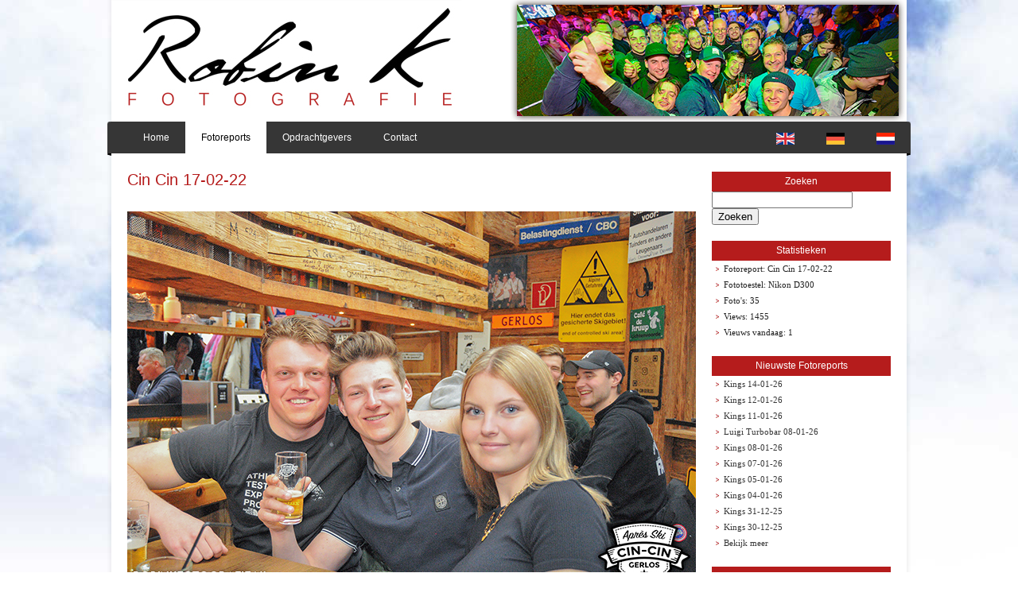

--- FILE ---
content_type: text/html; charset=UTF-8
request_url: https://www.robinkfotografie.nl/bekijk/cin-cin-17-02-22
body_size: 2306
content:
<!DOCTYPE html PUBLIC "-//W3C//DTD XHTML 1.0 Strict//EN" "https://www.w3.org/TR/xhtml1/DTD/xhtml1-strict.dtd">
<html xmlns="https://www.w3.org/1999/xhtml">
<head>
<meta http-equiv="Content-Type" content="text/html; charset=utf-8" />
<title>RobinKFotografie | Cin Cin 17-02-22</title>
<link rel="shortcut icon" href="https://www.robinkfotografie.nl/images/favicon.ico" type="image/x-icon" />
<META NAME="description" CONTENT="RobinKFotografie">
<META NAME="keywords" CONTENT="RobinKFotografie, RobinKFotografie.nl, Fotograaf, Drunen, Fotografie, Foto's, Fotoreports, Sport, Documentaire, Snowsports, Party, Feest, RKVV Wilhelmina, Wilhelmina, Voetbal, Oostenrijk, Gerlos">
<META NAME="robot" CONTENT="index,follow">
<META NAME="copyright" CONTENT="Copyright � 2006-2026 Robin Kuijpers. Alle Rechten Voorbehouden.">
<META NAME="language" CONTENT="Nederlands">
<META NAME="revisit-after" CONTENT="1">

<!--     CSS     -->
<link rel="stylesheet" href="https://www.robinkfotografie.nl/css/reset.css" type="text/css" />

<link rel="stylesheet" href="https://www.robinkfotografie.nl/css/main.css" type="text/css" />
<!--     JS     -->

<script type="text/javascript" src="https://www.robinkfotografie.nl/js/jquery.js"></script>
<script type="text/javascript" src="https://www.robinkfotografie.nl/js/jquery.innerfade.js"></script>
<script type="text/javascript" src="https://www.robinkfotografie.nl/js/replace.js"></script>
<script language='Javascript' src='https://www.robinkfotografie.nl/emo.js'></script>
<link rel="alternate" type="application/rss+xml" title="RSS" href="https://www.robinkfotografie.nl/rss.php" />
</head>

<body>
<a name="top"></a>
<div id="wrapper"><!--     WRAPPER     -->

	<div id="header"><!--     HEADER     -->
	
    	<a href="https://www.robinkfotografie.nl/"><img src="https://www.robinkfotografie.nl/images/logo.jpg" width="440" height="153" class="left" alt="RobinKFotografie" /></a>
        
        <div id="headerimg"><!--     HEADER IMAGE     -->

            <ul id="portfolio">			
                <li>
                    <a href="https://www.robinkfotografie.nl/"><img src="https://www.robinkfotografie.nl/images/header/00.jpg" width="500" height="153" alt=""></a>
                </li>
                <li>
                    <a href="https://www.robinkfotografie.nl/"><img src="https://www.robinkfotografie.nl/images/header/01.jpg" width="500" height="153" alt=""></a>
                </li>					
                <li>
                    <a href="https://www.robinkfotografie.nl/"><img src="https://www.robinkfotografie.nl/images/header/02.jpg" width="500" height="153" alt=""></a>
                </li>	
                <li>
                    <a href="https://www.robinkfotografie.nl/"><img src="https://www.robinkfotografie.nl/images/header/03.jpg" width="500" height="153" alt=""></a>
                </li>	
                <li>
                    <a href="https://www.robinkfotografie.nl/"><img src="https://www.robinkfotografie.nl/images/header/04.jpg" width="500" height="153" alt=""></a>
                </li>	
                <li>
                    <a href="https://www.robinkfotografie.nl/"><img src="https://www.robinkfotografie.nl/images/header/05.jpg" width="500" height="153" alt=""></a>
                </li>	
                <li>
                    <a href="https://www.robinkfotografie.nl/"><img src="https://www.robinkfotografie.nl/images/header/06.jpg" width="500" height="153" alt=""></a>
                </li>	
                <li>
                    <a href="https://www.robinkfotografie.nl/"><img src="https://www.robinkfotografie.nl/images/header/07.jpg" width="500" height="153" alt=""></a>
                </li>	
                <li>
                    <a href="https://www.robinkfotografie.nl/"><img src="https://www.robinkfotografie.nl/images/header/08.jpg" width="500" height="153" alt=""></a>
                </li>	
                <li>
                    <a href="https://www.robinkfotografie.nl/"><img src="https://www.robinkfotografie.nl/images/header/09.jpg" width="500" height="153" alt=""></a>
                </li>
                <li>
                    <a href="https://www.robinkfotografie.nl/"><img src="https://www.robinkfotografie.nl/images/header/10.jpg" width="500" height="153" alt=""></a>
                </li>
                <li>
                    <a href="https://www.robinkfotografie.nl/"><img src="https://www.robinkfotografie.nl/images/header/11.jpg" width="500" height="153" alt=""></a>
                </li>
				
            </ul>

       	</div><!--     //HEADER IMAGE     -->
        
   	</div><!--     //HEADER     -->
    
	<div id="menu"><!--     MENU     -->
    	<ul>

        	<li><a href="https://www.robinkfotografie.nl/" title="" >Home</a></li>
        	<li><a href="https://www.robinkfotografie.nl/fotoreports" title="" class="actief">Fotoreports</a></li>
        	<li><a href="https://www.robinkfotografie.nl/opdrachtgevers" title="" >Opdrachtgevers</a></li>
        	<li><a href="https://www.robinkfotografie.nl/contact" title="" >Contact</a></li>
        	<li class="taal"><a href="https://www.robinkfotografie.nl/taal/nl" title=""><img src="https://www.robinkfotografie.nl/images/vlag_nl.jpg"></a></li>
        	<li class="taal"><a href="https://www.robinkfotografie.nl/taal/du" title=""><img src="https://www.robinkfotografie.nl/images/vlag_de.jpg"></a></li>
        	<li class="taal"><a href="https://www.robinkfotografie.nl/taal/en" title=""><img src="https://www.robinkfotografie.nl/images/vlag_en.jpg"></a></li>

       	</ul>
    </div><!--     //MENU     -->
    
	<div id="content-wrapper"><!--     CONTENT-WRAPPER     -->
    	<div id="content"><!--     CONTENT     --><h1>Cin Cin 17-02-22</h1>
<p><img src="https://fotos.robinkfotografie.nl/cincin170222/RKF_1307.jpg" border="0" width="715" alt="Foto 2006-2026 RobinKFotografie"><br />
<br />
<img src="https://fotos.robinkfotografie.nl/cincin170222/RKF_1308.jpg" border="0" width="715" alt="Foto 2006-2026 RobinKFotografie"><br />
<br />
<img src="https://fotos.robinkfotografie.nl/cincin170222/RKF_1310.jpg" border="0" width="715" alt="Foto 2006-2026 RobinKFotografie"><br />
<br />
<img src="https://fotos.robinkfotografie.nl/cincin170222/RKF_1313.jpg" border="0" width="715" alt="Foto 2006-2026 RobinKFotografie"><br />
<br />
<img src="https://fotos.robinkfotografie.nl/cincin170222/RKF_1315.jpg" border="0" width="715" alt="Foto 2006-2026 RobinKFotografie"><br />
<br />
<img src="https://fotos.robinkfotografie.nl/cincin170222/RKF_1318.jpg" border="0" width="715" alt="Foto 2006-2026 RobinKFotografie"><br />
<br />
<img src="https://fotos.robinkfotografie.nl/cincin170222/RKF_1319.jpg" border="0" width="715" alt="Foto 2006-2026 RobinKFotografie"><br />
<br />
<img src="https://fotos.robinkfotografie.nl/cincin170222/RKF_1321.jpg" border="0" width="715" alt="Foto 2006-2026 RobinKFotografie"><br />
<br />
<img src="https://fotos.robinkfotografie.nl/cincin170222/RKF_1323.jpg" border="0" width="715" alt="Foto 2006-2026 RobinKFotografie"><br />
<br />
<img src="https://fotos.robinkfotografie.nl/cincin170222/RKF_1325.jpg" border="0" width="715" alt="Foto 2006-2026 RobinKFotografie"><br />
<br />
<img src="https://fotos.robinkfotografie.nl/cincin170222/RKF_1328.jpg" border="0" width="715" alt="Foto 2006-2026 RobinKFotografie"><br />
<br />
<img src="https://fotos.robinkfotografie.nl/cincin170222/RKF_1331.jpg" border="0" width="715" alt="Foto 2006-2026 RobinKFotografie"><br />
<br />
<img src="https://fotos.robinkfotografie.nl/cincin170222/RKF_1332.jpg" border="0" width="715" alt="Foto 2006-2026 RobinKFotografie"><br />
<br />
<img src="https://fotos.robinkfotografie.nl/cincin170222/RKF_1334.jpg" border="0" width="715" alt="Foto 2006-2026 RobinKFotografie"><br />
<br />
<img src="https://fotos.robinkfotografie.nl/cincin170222/RKF_1337.jpg" border="0" width="715" alt="Foto 2006-2026 RobinKFotografie"><br />
<br />
<img src="https://fotos.robinkfotografie.nl/cincin170222/RKF_1338.jpg" border="0" width="715" alt="Foto 2006-2026 RobinKFotografie"><br />
<br />
<img src="https://fotos.robinkfotografie.nl/cincin170222/RKF_1342.jpg" border="0" width="715" alt="Foto 2006-2026 RobinKFotografie"><br />
<br />
<img src="https://fotos.robinkfotografie.nl/cincin170222/RKF_1344.jpg" border="0" width="715" alt="Foto 2006-2026 RobinKFotografie"><br />
<br />
<img src="https://fotos.robinkfotografie.nl/cincin170222/RKF_1349.jpg" border="0" width="715" alt="Foto 2006-2026 RobinKFotografie"><br />
<br />
<img src="https://fotos.robinkfotografie.nl/cincin170222/RKF_1350.jpg" border="0" width="715" alt="Foto 2006-2026 RobinKFotografie"><br />
<br />
<img src="https://fotos.robinkfotografie.nl/cincin170222/RKF_1355.jpg" border="0" width="715" alt="Foto 2006-2026 RobinKFotografie"><br />
<br />
<img src="https://fotos.robinkfotografie.nl/cincin170222/RKF_1359.jpg" border="0" width="715" alt="Foto 2006-2026 RobinKFotografie"><br />
<br />
<img src="https://fotos.robinkfotografie.nl/cincin170222/RKF_1361.jpg" border="0" width="715" alt="Foto 2006-2026 RobinKFotografie"><br />
<br />
<img src="https://fotos.robinkfotografie.nl/cincin170222/RKF_1363.jpg" border="0" width="715" alt="Foto 2006-2026 RobinKFotografie"><br />
<br />
<img src="https://fotos.robinkfotografie.nl/cincin170222/RKF_1368.jpg" border="0" width="715" alt="Foto 2006-2026 RobinKFotografie"><br />
<br />
<img src="https://fotos.robinkfotografie.nl/cincin170222/RKF_1374.jpg" border="0" width="715" alt="Foto 2006-2026 RobinKFotografie"><br />
<br />
<img src="https://fotos.robinkfotografie.nl/cincin170222/RKF_1376.jpg" border="0" width="715" alt="Foto 2006-2026 RobinKFotografie"><br />
<br />
<img src="https://fotos.robinkfotografie.nl/cincin170222/RKF_1380.jpg" border="0" width="715" alt="Foto 2006-2026 RobinKFotografie"><br />
<br />
<img src="https://fotos.robinkfotografie.nl/cincin170222/RKF_1383.jpg" border="0" width="715" alt="Foto 2006-2026 RobinKFotografie"><br />
<br />
<img src="https://fotos.robinkfotografie.nl/cincin170222/RKF_1384.jpg" border="0" width="715" alt="Foto 2006-2026 RobinKFotografie"><br />
<br />
<img src="https://fotos.robinkfotografie.nl/cincin170222/RKF_1386.jpg" border="0" width="715" alt="Foto 2006-2026 RobinKFotografie"><br />
<br />
<img src="https://fotos.robinkfotografie.nl/cincin170222/RKF_1389.jpg" border="0" width="715" alt="Foto 2006-2026 RobinKFotografie"><br />
<br />
<img src="https://fotos.robinkfotografie.nl/cincin170222/RKF_1394.jpg" border="0" width="715" alt="Foto 2006-2026 RobinKFotografie"><br />
<br />
<img src="https://fotos.robinkfotografie.nl/cincin170222/RKF_1403.jpg" border="0" width="715" alt="Foto 2006-2026 RobinKFotografie"><br />
<br />
<img src="https://fotos.robinkfotografie.nl/cincin170222/RKF_1406.jpg" border="0" width="715" alt="Foto 2006-2026 RobinKFotografie"></p><div class="clear"></div>
        </div><!--     //CONTENT     -->
        
    	<div id="sidebar"><!--     SIDEBAR     -->

        	<div class="sidebar-element"><!--     SIDEBAR ELEMENT AGENDA     -->
            	<h2>Zoeken</h2>
                <ul>
<p>
<form name="form1" method="post" action="https://www.robinkfotografie.nl/zoeken/">
<input name="zoekstring" type="text" id="zoekstring" size="20" value="">
<input name="verzenden" type="submit" id="zoeken" value="Zoeken"> 
</form></p>
              	</ul>
            </div><!--     //SIDEBAR ELEMENT AGENDA     -->
                	<div class="sidebar-element"><!--     SIDEBAR ELEMENT REACTIES     -->
            	<h2>Statistieken</h2>
                <ul>
<li class="top-5">Fotoreport: Cin Cin 17-02-22</li>
<li class="top-5">Fototoestel: Nikon D300</li>
<li class="top-5">Foto&#39;s: 35</li>
<li class="top-5">Views: 1455</li>
<li class="top-5">Vieuws vandaag: 1</li>              	</ul>
            </div>
        	<div class="sidebar-element"><!--     SIDEBAR ELEMENT FOTOREPORTS     -->
            	<h2>Nieuwste Fotoreports</h2>
                <ul>
<li class="top-5"><a href="https://www.robinkfotografie.nl/bekijk/kings-14-01-26">Kings 14-01-26</a></li><li class="top-5"><a href="https://www.robinkfotografie.nl/bekijk/kings-12-01-26">Kings 12-01-26</a></li><li class="top-5"><a href="https://www.robinkfotografie.nl/bekijk/kings-11-01-26">Kings 11-01-26</a></li><li class="top-5"><a href="https://www.robinkfotografie.nl/bekijk/luigi-turbobar-09-01-26">Luigi Turbobar 08-01-26</a></li><li class="top-5"><a href="https://www.robinkfotografie.nl/bekijk/kings-08-01-26">Kings 08-01-26</a></li><li class="top-5"><a href="https://www.robinkfotografie.nl/bekijk/kings-07-01-26">Kings 07-01-26</a></li><li class="top-5"><a href="https://www.robinkfotografie.nl/bekijk/kings-05-01-26">Kings 05-01-26</a></li><li class="top-5"><a href="https://www.robinkfotografie.nl/bekijk/kings-04-01-26">Kings 04-01-26</a></li><li class="top-5"><a href="https://www.robinkfotografie.nl/bekijk/kings-31-12-25">Kings 31-12-25</a></li><li class="top-5"><a href="https://www.robinkfotografie.nl/bekijk/kings-30-12-25">Kings 30-12-25</a></li><li class="top-5"><a href="https://www.robinkfotografie.nl/fotoreports">Bekijk meer</a></li>              	</ul>
            </div><!--     //SIDEBAR ELEMENT FOTOREPORTS     -->
        
        	
        	<div class="sidebar-element"><!--     SIDEBAR ELEMENT REACTIES     -->
            	<h2>Tags</h2>
                <ul>
<li class="top-5"><a href="https://www.robinkfotografie.nl/zoeken/Cin">Cin</a></li><li class="top-5"><a href="https://www.robinkfotografie.nl/zoeken/Cin">Cin</a></li><li class="top-5"><a href="https://www.robinkfotografie.nl/zoeken/Gerlos">Gerlos</a></li><li class="top-5"><a href="https://www.robinkfotografie.nl/zoeken/17-02-22">17-02-22</a></li>              	</ul>
            </div>
                	<div class="sidebar-element"><!--     SIDEBAR ELEMENT REACTIES     -->

                <ul>
              	</ul>
            </div><!--     //SIDEBAR ELEMENT REACTIES     -->

            
            <div class="clear"></div>
        </div><!--     //SIDEBAR     -->
        
        <div class="clear"></div>
    </div><!--     //CONTENT-WRAPPER     -->
    
	<div id="footer"><!--     FOOTER     -->
    	<div id="left">
            <div id="nieuwsbrief"><!--     NIEUWSBRIEF     -->
                <h3>Aanmelden Nieuwsbrief</h3>
                <form name="form3" method="post" action="https://www.robinkfotografie.nl/nieuwsbrief">
                    <ul>

                        <li><input type="text" name="email" value="E-mail Adres" class="input" onFocus="clearText(this)" onBlur="clearText(this)"/></li>
                        <li style="float:left;">
                        <label><input type="radio" name="soort" value="aanmelden" checked="checked" />Aanmelden</label><br />
                        <label><input type="radio" name="soort" value="afmelden" />Afmelden</label>
                        </li>
                        <li><input type="submit" value="Verzenden" class="submit" /></li>
                    </ul>
                </form>
            </div><!--     //NIEUWSBRIEF     -->
            
         	<div id="footernav"> <!--     FOOTERNAV     -->
                <ul>
                    <li><a href="https://www.robinkfotografie.nl/" title="">Home</a></li>
                    <li><a href="https://www.robinkfotografie.nl/voetbalplaatjes" title="">Voetbalplaatjes</a></li>
<li><a href="https://www.robinkfotografie.nl/privacy" title="">Privacyverklaring</a></li>
                    <li><a href="https://www.robinkfotografie.nl/avrkf.pdf" title="" target="_blank">Algemene Voorwaarden</a></li>
                    <li><a href="https://www.robinkfotografie.nl/contact" title="">Contact</a></li>
                </ul>
          	</div><!--     //FOOTERNAV     -->
            <p>&#169; Copyright 2006 - 2026<br />Robin Kuijpers | RobinKFotografie.nl</p>
        </div>
        

         
    </div><!--     //FOOTER     -->

    <div class="clear"></div>
</div>
</body>
</html>


--- FILE ---
content_type: text/css
request_url: https://www.robinkfotografie.nl/css/main.css
body_size: 1125
content:
@charset "utf-8";
/* CSS Document */

body{
	background: #fff url(../images/bg.jpg) top center no-repeat;
	background-attachment: fixed;
	font-family: Verdana, Arial, Helvetica, sans-serif;
	font-size: 11px;
	color: #202020;
}

.clear{ clear: both;}

h1{
	margin: 0 0 30px 0;
	font-family: Verdana, Arial, Helvetica, sans-serif;
	font-size: 20px;
	font-weight: normal;
	color: #b51c1c;
}
h2{
	background: #b51c1c;
	width: 225px;
	height: 19px;
	font-family: Verdana, Arial, Helvetica, sans-serif;
	font-size: 12px;
	color: #fff;
	font-weight: normal;
	text-align: center;
	padding: 6px 0 0 0;
}
h3{
	width: 200px;
	height: 19px;
	border-bottom: 1px solid #2b2b2b;
	font-family: Verdana, Arial, Helvetica, sans-serif;
	font-size: 12px;
	color: #fff;
	font-weight: normal;
	margin: 0 0 5px 0;
}
h4{
	margin: 0 0 0px 0;
	font-family: Verdana, Arial, Helvetica, sans-serif;
	font-size: 15px;
	font-weight: normal;
	color: #b51c1c;
	font-weight: bold;
}
h5{
	margin: 0 0 0px 0;
	font-family: Verdana, Arial, Helvetica, sans-serif;
	font-size: 15px;
	font-weight: normal;
	color: #b51c1c;
}
label{ color: #fff; }

#wrapper{
	background: url(../images/content.png) top left repeat-y;
	width: 1010px;
	margin: 0 auto;
}
#header{
	float: left;
	width: 1000px;
	height: 153px;
	padding: 0 5px;
}
#header .left{ float: left; }
#header #headerimg{
	background: #FFFFFF;
	float: left;
	width: 500px;
	height: 153px;
	margin: 0 0 0 60px;
}
#menu{
	float: left;
	background: url(../images/menu.png) top left no-repeat;
	width: 1010px;
	height: 43px;
}
#menu ul{ margin: 0 0 0 25px; }
#menu ul li{ float: left; list-style: none; }
#menu ul li a, #menu ul li a.actief{
	display: block;
	padding: 14px 20px;
	text-decoration: none;
	font-size: 12px;
}
#menu ul li a{ color: #fff; }
#menu ul li a.actief, #menu ul li a:hover{ background: #fff; color: #000; }
#menu ul li.taal{ float: right; }

#content-wrapper{ float: left; width: 960px; padding: 20px 25px; }


/*     CONTENT     */
#content-wrapper #content{
	float: left;
	width: 715px;
	margin: 0 20px 0 0;
}
#content-wrapper #content p{ line-height: 20px; margin: 0 0 15px 0; }
#content-wrapper #content td{ vertical-align:top; }
#content-wrapper #content a{
	font-family: Verdana, Arial, Helvetica, sans-serif;
	font-size: 11px;
	color: #202020; 
}
#content-wrapper #content a:hover{
	font-family: Verdana, Arial, Helvetica, sans-serif;
	font-size: 11px;
	color: #202020;
}
#content-wrapper #content h1 a{
	margin: 0 0 30px 0;
	font-family: Verdana, Arial, Helvetica, sans-serif;
	font-size: 20px;
	font-weight: normal;
	color: #b51c1c;
}
#content-wrapper #content h1 a:hover{
	margin: 0 0 30px 0;
	font-family: Verdana, Arial, Helvetica, sans-serif;
	font-size: 20px;
	font-weight: normal;
	color: #b51c1c;
}
#content-wrapper #content h5 a{
	margin: 0 0 0px 0;
	font-family: Verdana, Arial, Helvetica, sans-serif;
	font-size: 15px;
	font-weight: normal;
	color: #b51c1c;
}
#content-wrapper #content h5 a:hover{
	margin: 0 0 0px 0;
	font-family: Verdana, Arial, Helvetica, sans-serif;
	font-size: 15px;
	font-weight: normal;
	color: #b51c1c;
}


/*     SIDEBAR     */
#content-wrapper #sidebar{ float: left; width: 225px; }
#content-wrapper #sidebar .sidebar-element{ float: left; width: 225px; margin: 0 0 20px 0; }
#content-wrapper #sidebar .sidebar-element .top-5{
	background: url(../images/top-5-pijl.jpg) left no-repeat;
	float: left;
	width: 210px;
	font-family: "Trebuchet MS";
	font-size: 11px;
	margin: 0 0 0 5px;
	padding: 0 0 0 10px;
	line-height: 20px;
}
#content-wrapper #sidebar .sidebar-element .top-5 a{ color: #363636; text-decoration: none; }
#content-wrapper #sidebar .sidebar-element .top-5 a:hover{ color: #000; text-decoration: none; }

#content a{
	font-family: Verdana, Arial, Helvetica, sans-serif;
	font-size: 20px;
	font-weight: normal;
	color: #b51c1c;
	text-decoration: underline;
}

/*     FOOTER     */
#wrapper #footer{
	float: left;
	background: url(../images/bg-footer.jpg) top left no-repeat;
	width: 1010px;
	height: 153px;
	margin: 0 0 20px 0;
}
#wrapper #footer #left{
	float: left;
	width: 800px;
	height: 129px;
	/*background-color: #009900;*/
	margin: 24px 0 0 25px;
}
#wrapper #footer #left #nieuwsbrief{
	float: left;
	width: 200px;
	height: 129px;
}
#wrapper #footer #left #nieuwsbrief .input{
	width: 176px;
	height: 19px;
	background: #fff;
	border: 1px solid #1e1e1e;
	margin: 0 0 4px 0;
	color: #676767;
	font-size: 11px;
	padding: 5px 11px 0 11px;
}
#wrapper #footer #left #nieuwsbrief .submit{
	width: 98px;
	height: 24px;
	background: #4c4c4c;
	border: 1px solid #1e1e1e;
	color: #FFFFFF;
	font-size: 11px;
	margin: 0 0 0 17px;
}

#wrapper #footer #left #footernav, #wrapper #footer #left #footernav ul{ float: left; width: 500px;	height: 19px; }
#wrapper #footer #left #footernav ul{ padding: 0 0 0 5px; border-bottom: 1px solid #2b2b2b; }
#wrapper #footer #left #footernav li{ float: left; height: 19px; margin: 0 0 0 10px; }
#wrapper #footer #left #footernav li a, #wrapper #footer #left #footernav li a:hover{ text-decoration: none; }
#wrapper #footer #left #footernav li a{ color: #fff; }
#wrapper #footer #left #footernav li a:hover{ color: #dadada; }
#wrapper #footer #left p{
	float: left;
	text-align: right;
	color: #fff;
	margin: 60px 0 0 90px;
	line-height: 20px;
}
#wrapper #footer #left p a, #wrapper #footer #left p a:hover{ color: #fff; text-decoration: none; }
#footer a.linkback{
	float: right;
	background: url(../images/dave-design.png);
	width: 70px;
	height: 36px;
	margin: 100px 20px 0 0;
}
#footer a.linkback:hover{ background: url(../images/dave-design-hover.png); }

--- FILE ---
content_type: text/javascript
request_url: https://www.robinkfotografie.nl/emo.js
body_size: 118
content:
//--------------------------------------------// EMOTICONS//--------------------------------------------
function emoticon(theSmilie)	{
	if (document.REPLIER.Post.caretPos && document.REPLIER.Post.createTextRange)	{
		var caretPos = document.REPLIER.Post.caretPos;
		caretPos.text = caretPos.text.charAt(caretPos.text.length - 1) == ' ' ? theSmilie + ' ' : theSmilie;
	}	else	
{    	document.REPLIER.Post.value += ' ' + theSmilie + ' ';   
 }        document.REPLIER.Post.focus();}

--- FILE ---
content_type: text/javascript
request_url: https://www.robinkfotografie.nl/js/replace.js
body_size: 343
content:
// JavaScript Document

// EXTERNAL (_BLANK)
function externalLinks() {
if (!document.getElementsByTagName) return;
var anchors = document.getElementsByTagName("a");
for (var i=0; i<anchors.length; i++) {
var anchor = anchors[i];
if (anchor.getAttribute("href") &&
anchor.getAttribute("rel") == "external")
anchor.target = "_blank";
}
}
window.onload = externalLinks;


// INPUT
function clearText(field){

    if (field.defaultValue == field.value) field.value = '';
    else if (field.value == '') field.value = field.defaultValue;

}



// HEADER IMAGES
          $(document).ready(
                  function(){
                      $('ul#portfolio').innerfade({
                          speed: 1000,
                          timeout: 5000,
                          type: 'random_start',
                         containerheight: '153px'
                      });
          });